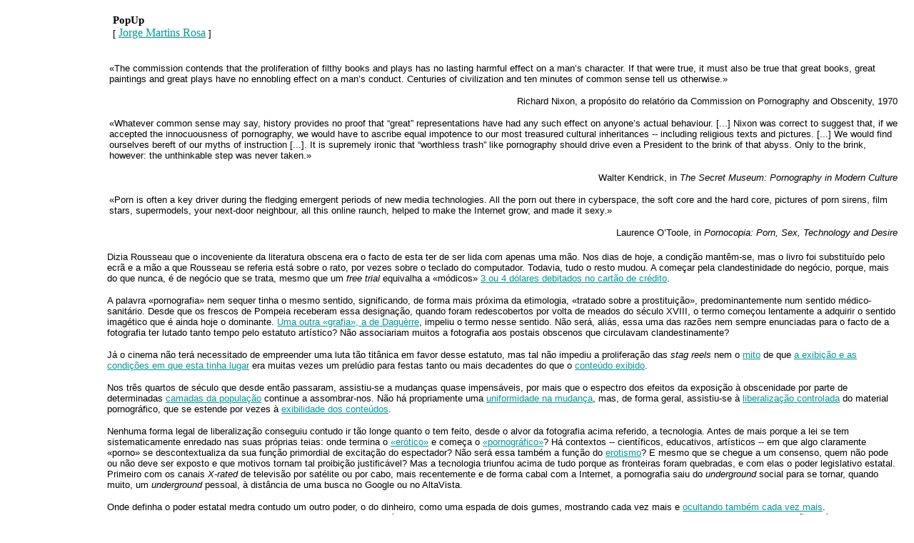

--- FILE ---
content_type: text/html
request_url: http://www.revistainteract.pt/memory/interact9/interfaces/interfaces3.html
body_size: 15421
content:
<html>

<head>
<title></title>
<SCRIPT LANGUAGE="JavaScript" SRC="../overlib.js"></SCRIPT>
<link href="../style.css" rel="stylesheet">
<meta http-equiv="Content-Type" content="text/html; charset=iso-8859-1"></head>
<body topmargin="0" leftmargin="0" vlink="#009999" link="#009999" alink="#FFCC33">
<div id="overDiv" style="position:absolute; visibility:hidden;z-index:1000;"></div>
<table border="0" cellpadding="0" cellspacing="0" width="100%">
  <tr>
    <td valign="top" align="left"></td>
    <td valign="top" align="left" width="100%">
      <table border="0" cellpadding="0"
    cellspacing="0" width="100%" style="border: 3 solid rgb(0,0,0)">
        <tr>
        <td valign="top" align="left"><img src="trans.gif" alt="trans.gif (43 bytes)" width="20"
        height="20"></td>
        <td valign="top" align="left"></td>
        <td valign="top" align="left"></td>
        <td width="100%" valign="top" align="left"></td>
        <td><img src="trans.gif" alt="trans.gif (43 bytes)" width="20" height="20"></td>
      </tr>
      <tr>
        <td valign="top" align="left"></td>
        <td valign="top" align="left"></td>
        <td valign="top" align="left"></td>
        <td width="100%" valign="middle" align="left"
        style="border-left: 1 solid rgb(0,0,0); border-right: 1 solid rgb(0,0,0); border-top: 1 solid rgb(0,0,0); border-bottom: 1 none rgb(0,0,0)">
            <p
        class="titulo2">&nbsp; <b><span style="font-size:11.0pt;mso-bidi-font-size:12.0pt;font-family:&quot;Arial Narrow&quot;">PopUp</span></b></td>
        <td></td>
      </tr>
      <tr>
        <td valign="top" align="left"></td>
        <td valign="top" align="left"></td>
        <td valign="top" align="left"></td>
        <td width="100%" valign="bottom" align="left"
        style="border-left: 1 solid rgb(0,0,0); border-right: 1 solid rgb(0,0,0); border-top: 1 none rgb(0,0,0); border-bottom: 1 none rgb(0,0,0)">
            <p
        class="texto">&nbsp; [ <span lang="EN-GB" style="font-size:12.0pt;font-family:
&quot;Times New Roman&quot;;mso-fareast-font-family:&quot;Times New Roman&quot;;mso-ansi-language:
EN-GB;mso-fareast-language:PT;mso-bidi-language:AR-SA"><a href="#" onMouseOver="return overlib('Professor no Departamento de Ciências da Comunicação da Universidade Nova de Lisboa', RIGHT, TEXTCOLOR, '#FFFFFF', FGCOLOR, '#009999', BGCOLOR, '#000000', WIDTH, 170)" onMouseOut="nd()">Jorge
            Martins Rosa</a></span> ]</td>
        <td></td>
      </tr>
      <tr>
        <td valign="top" align="left"></td>
        <td valign="top" align="left"></td>
        <td valign="top" align="left"></td>
        <td width="100%" valign="middle" align="left"
        style="border-left: 1 solid rgb(0,0,0); border-right: 1 solid rgb(0,0,0); border-top: 1 none rgb(0,0,0); border-bottom: 1 solid rgb(0,0,0)"><img
        src="trans.gif" alt="trans.gif (43 bytes)" width="10" height="10"></td>
        <td></td>
      </tr>
      <tr>
        <td valign="top" align="left"></td>
        <td valign="top" align="left"></td>
        <td valign="top" align="left"><img src="trans.gif" alt="trans.gif (43 bytes)" width="20"
        height="20"></td>
        <td width="100%" valign="top" align="left"></td>
        <td></td>
      </tr>
      <tr>
        <td valign="top" align="left"></td>
        <td valign="top" align="left"><table border="0" cellpadding="2" cellspacing="0">
          <tr>
            <td>
                  <p class="link3">&nbsp;
                </td>
          </tr>
          <tr>
            <td>
                  <p class="link3">&nbsp; 
                </td>
          </tr>
          <tr>
            <td>
                  <p class="link3">&nbsp; 
                </td>
          </tr>
          <tr>
            <td><p class="link3"><img src="trans.gif" width="106" height="20"> </td>
          </tr>
          <tr>
            <td></td>
          </tr>
          <tr>
            <td></td>
          </tr>
          <tr>
            <td></td>
          </tr>
          <tr>
            <td></td>
          </tr>
        </table>
        </td>
        <td valign="top" align="left"></td>
        <td width="100%" valign="top" align="left">
          <table width="100%">
            <tr>
              <td width="60%">
                <p><font face="Arial" size="2">«The commission contends that
                the proliferation of filthy books and plays has no lasting
                harmful effect on a man’s character. If that were true, it
                must also be true that great books, great paintings and great
                plays have no ennobling effect on a man’s conduct. Centuries
                of civilization and ten minutes of common sense tell us
                otherwise.»</font></p>
                <p align="right"><font face="Arial" size="2">Richard Nixon, a
                propósito do relatório da Commission on Pornography and
                Obscenity, 1970</font></p>
                <p><font face="Arial" size="2">«Whatever common sense may say,
                history provides no proof that “great” representations have
                had any such effect on anyone’s actual behaviour. [...] Nixon
                was correct to suggest that, if we accepted the innocuousness of
                pornography, we would have to ascribe equal impotence to our
                most treasured cultural inheritances -- including religious
                texts and pictures. [...] We would find ourselves bereft of our
                myths of instruction [...]. It is supremely ironic that
                “worthless trash” like pornography should drive even a
                President to the brink of that abyss. Only to the brink, however:
                the unthinkable step was never taken.»</font></p>
                <p align="right"><font face="Arial" size="2">Walter Kendrick, in
                <i>The Secret Museum: Pornography in Modern Culture</i></font></p>
                <p><font face="Arial" size="2">«Porn is often a key driver
                during the fledging emergent periods of new media technologies.
                All the porn out there in cyberspace, the soft core and the hard
                core, pictures of porn sirens, film stars, supermodels, your
                next-door neighbour, all this online raunch, helped to make the
                Internet grow; and made it sexy.»</font></p>
                <p align="right"><font face="Arial" size="2">Laurence O’Toole,
                in <i>Pornocopia: Porn, Sex, Technology and Desire</i></font></p>
              </td>
            </tr>
          </table>
          <p><font face="Arial" size="2">Dizia Rousseau que o incoveniente da
          literatura obscena era o facto de esta ter de ser lida com apenas uma
          mão. Nos dias de hoje, a condição mantêm-se, mas o livro foi
          substituído pelo ecrã e a mão a que Rousseau se referia está sobre
          o rato, por vezes sobre o teclado do computador. Todavia, tudo o resto
          mudou. A começar pela clandestinidade do negócio, porque, mais do
          que nunca, é de negócio que se trata, mesmo que um <i>free trial</i>
          equivalha a «módicos» <a href="#" onMouseOver="window.open('p1-pt.html','p1','width=150,height=100,top=0,left=143,resizable=no,menubar=no,toolbar=no,scrollbars=no,status=no,location=no');">3
          ou 4 dólares debitados no cartão de crédito</a>.</font></p>
          <p><font face="Arial" size="2">A palavra «pornografia» nem sequer
          tinha o mesmo sentido, significando, de forma mais próxima da
          etimologia, «tratado sobre a prostituição», predominantemente num
          sentido médico-sanitário. Desde que os frescos de Pompeia receberam
          essa designação, quando foram redescobertos por volta de meados do século
          XVIII, o termo começou lentamente a adquirir o sentido imagético que
          é ainda hoje o dominante. <a href="#" onMouseOver="window.open('p2-pt.html','p2','width=142,height=100,top=0,left=316,resizable=no,menubar=no,toolbar=no,scrollbars=no,status=no,location=no');">Uma
          outra «grafia», a de Daguèrre</a>, impeliu o termo nesse sentido. Não
          será, aliás, essa uma das razões nem sempre enunciadas para o facto
          de a fotografia ter lutado tanto tempo pelo estatuto artístico? Não
          associariam muitos a fotografia aos postais obscenos que circulavam
          clandestinamente?</font></p>
          <p><font face="Arial" size="2">Já o cinema não terá necessitado de
          empreender uma luta tão titânica em favor desse estatuto, mas tal não
          impediu a proliferação das <i>stag reels</i> nem o <a href="#" onMouseOver="window.open('p3-pt.html','p3','width=177,height=100,top=148,left=0,resizable=no,menubar=no,toolbar=no,scrollbars=no,status=no,location=no');">mito</a>
          de que <a href="#" onMouseOver="window.open('p4-pt.html','p4','width=155,height=100,top=148,left=200,resizable=no,menubar=no,toolbar=no,scrollbars=no,status=no,location=no');">a
          exibição e as condições em que esta tinha lugar</a> era muitas
          vezes um prelúdio para festas tanto ou mais decadentes do que o <a href="#" onMouseOver="window.open('p5-pt.html','p5','width=132,height=100,top=0,left=481,resizable=no,menubar=no,toolbar=no,scrollbars=no,status=no,location=no');">conteúdo
          exibido</a>.</font></p>
          <p><font face="Arial" size="2">Nos três quartos de século que desde
          então passaram, assistiu-se a mudanças quase impensáveis, por mais
          que o espectro dos efeitos da exposição à obscenidade por parte de
          determinadas <a href="#" onMouseOver="window.open('p6-pt.html','p6','width=110,height=195,top=148,left=378,resizable=no,menubar=no,toolbar=no,scrollbars=no,status=no,location=no');">camadas
          da população</a> continue a assombrar-nos. Não há propriamente uma
          <a href="#" onMouseOver="window.open('p7-pt.html','p7','width=110,height=172,top=392,left=378,resizable=no,menubar=no,toolbar=no,scrollbars=no,status=no,location=no');">uniformidade
          na mudança</a>, mas, de forma geral, assistiu-se à <a href="#" onMouseOver="window.open('p8-pt.html','p8','width=152,height=100,top=464,left=0,resizable=no,menubar=no,toolbar=no,scrollbars=no,status=no,location=no');">liberalização
          controlada</a> do material pornográfico, que se estende por vezes à <a href="#" onMouseOver="window.open('p9-pt.html','p9','width=355,height=120,top=296,left=0,resizable=no,menubar=no,toolbar=no,scrollbars=no,status=no,location=no');">exibilidade
          dos conteúdos</a>.</font></p>
          <p><font face="Arial" size="2">Nenhuma forma legal de liberalização
          conseguiu contudo ir tão longe quanto o tem feito, desde o alvor da
          fotografia acima referido, a tecnologia. Antes de mais porque a lei se
          tem sistematicamente enredado nas suas próprias teias: onde termina o
          <a href="#" onMouseOver="window.open('p10-pt.html','p10','width=120,height=70,top=0,left=0,resizable=no,menubar=no,toolbar=no,scrollbars=no,status=no,location=no');">«erótico»</a>
          e começa o <a href="#" onMouseOver="window.open('p10-pt.html','p10','width=120,height=70,top=0,left=0,resizable=no,menubar=no,toolbar=no,scrollbars=no,status=no,location=no');">«pornográfico»</a>?
          Há contextos -- científicos, educativos, artísticos -- em que algo
          claramente «porno» se descontextualiza da sua função primordial de
          excitação do espectador? Não será essa também a função do <a href="#" onMouseOver="window.open('p11-pt.html','p11','width=255,height=105,top=311,left=511,resizable=no,menubar=no,toolbar=no,scrollbars=no,status=no,location=no');">erotismo</a>?
          E mesmo que se chegue a um consenso, quem não pode ou não deve ser
          exposto e que motivos tornam tal proibição justificável? Mas a
          tecnologia triunfou acima de tudo porque as fronteiras foram
          quebradas, e com elas o poder legislativo estatal. Primeiro com os
          canais <i>X-rated</i> de televisão por satélite ou por cabo, mais
          recentemente e de forma cabal com a Internet, a pornografia saiu do <i>underground</i>
          social para se tornar, quando muito, um <i>underground</i> pessoal, à
          distância de uma busca no Google ou no AltaVista.</font></p>
          <p><font face="Arial" size="2">Onde definha o poder estatal medra
          contudo um outro poder, o do dinheiro, como uma espada de dois gumes,
          mostrando cada vez mais e <a href="#" onMouseOver="window.open('p12-pt.html','p12','width=255,height=115,top=148,left=511,resizable=no,menubar=no,toolbar=no,scrollbars=no,status=no,location=no');">ocultando
          também cada vez mais</a>. <a href="#" onMouseOver="window.open('p13-pt.html','p13','width=180,height=100,top=464,left=174,resizable=no,menubar=no,toolbar=no,scrollbars=no,status=no,location=no');">Estrategicamente</a>,
          a pornografia na rede funciona de modo esquizofrénico. Na sua
          modalidade liberalizante, faculta-se o acesso livre aos <i>sites</i>
          de <i>post</i>, com actualizações diárias que remetem para centenas
          de amostras de imagens ou vídeos. Muitas dessas amostras não são
          mais do que pequenas armadilhas de onde explodem dezenas de novas
          janelas em regime de <a href="#" onMouseOver="window.open('p14-pt.html','p14','width=255,height=100,top=464,left=511,resizable=no,menubar=no,toolbar=no,scrollbars=no,status=no,location=no');"><i>pop-up</i></a>.
          Mas quando enfim se presume ter chegado a um <a href="#" onMouseOver="window.open('p15-pt.html','p15','width=130,height=100,top=0,left=636,resizable=no,menubar=no,toolbar=no,scrollbars=no,status=no,location=no');">destino</a>,
          este é sistematicamente bloqueado pela necessidade de recorrer ao
          cartão de crédito.</font></p>
          <p><font face="Arial" size="2">Por vias mais tortuosas do que há
          pouco mais de dez anos atrás, o perfil do consumidor da pornografia <i>online</i>
          corre o risco de, mau grado todo o acesso generalizado que mencionámos,
          não se alterar, com a diferença de as estatísticas ocultarem um
          novo tipo de restrição. O adolescente que aproveitava a ausência
          dos pais para alugar um filme no videoclube pouco mais poderá fazer
          na Net do que aceder a algumas <a href="#" onMouseOver="window.open('http://www.madgals.com/','p16','');"><i>free
          pics</i> ou vídeos</a>, e o verdadeiro consumidor será o solitário
          descomprometido com tempo e dinheiro, afinal o lugar-comum do
          consumidor de pornografia que alguma liberalização terá feito
          inicialmente recuar, talvez com a diferença de poder optar pelo
          fetiche da sua eleição. Como numa profecia que se autocumpre, a
          caricatura ameaça tornar-se o real.</font></p>
          <p class="MsoNormal" style="margin-right:-45.0pt;text-align:justify"><font face="Arial" size="2"> <span style="color: black; mso-bidi-font-size: 12.0pt">
          </o:p>
          </span></font></p>
      </table></table>


--- FILE ---
content_type: text/css
request_url: http://www.revistainteract.pt/memory/interact9/style.css
body_size: 1075
content:
BODY
{
    FONT-FAMILY: Arial, Helvetica, sans-serif
}
P
{
    FONT-FAMILY: Arial, Helvetica, sans-serif
}
.titulo1
{
    FONT-WEIGHT: bold;
    FONT-SIZE: 11pt;
    COLOR: #000000;
    FONT-FAMILY: Arial, Helvetica, sans-serif
}
.titulo2
{
    FONT-WEIGHT: bold;
    FONT-SIZE: 10pt;
    COLOR: #000000;
    FONT-FAMILY: Arial, Helvetica, sans-serif
}
.link1
{
    FONT-WEIGHT: bold;
    FONT-SIZE: 11pt;
    COLOR: #9A8EBA;
    FONT-FAMILY: Arial, Helvetica, sans-serif
}
.link2
{
    FONT-SIZE: 10pt;
    COLOR: #9A8EBA;
    FONT-FAMILY: Arial, Helvetica, sans-serif
}
.texto
{
    FONT-SIZE: 10pt;
    COLOR: #000000;
    FONT-FAMILY: Arial, Helvetica, sans-serif
}
.legendas
{
    FONT-SIZE: 8pt;
    COLOR: #000000;
    FONT-FAMILY: Arial, Helvetica, sans-serif
}
.descricao
{
    FONT-WEIGHT: bold;
    FONT-SIZE: 8pt;
    COLOR: #000000;
    FONT-FAMILY: Arial, Helvetica, sans-serif
}
.link3
{
    FONT-WEIGHT: bold;
    FONT-SIZE: 8pt;
    COLOR: #7b714a;
    FONT-FAMILY: Arial, Helvetica, sans-serif
}


--- FILE ---
content_type: application/javascript
request_url: http://www.revistainteract.pt/memory/interact9/overlib.js
body_size: 25484
content:
//\//////////////////////////////////////////////////////////////////////////////////
//\  overLIB 3.50  --  This notice must remain untouched at all times.
//\  Copyright Erik Bosrup 1998-2001. All rights reserved.
//\
//\  By Erik Bosrup (erik@bosrup.com).  Last modified 2001-08-28.
//\  Portions by Dan Steinman (dansteinman.com). Additions by other people are
//\  listed on the overLIB homepage.
//\
//\  Get the latest version at http://www.bosrup.com/web/overlib/
//\
//\  This script is published under an open source license. Please read the license
//\  agreement online at: http://www.bosrup.com/web/overlib/license.html
//\  If you have questions regarding the license please contact erik@bosrup.com.
//\
//\  This script library was originally created for personal use. By request it has
//\  later been made public. This is free software. Do not sell this as your own
//\  work, or remove this copyright notice. For full details on copying or changing
//\  this script please read the license agreement at the link above.
//\
//\  Please give credit on sites that use overLIB and submit changes of the script
//\  so other people can use them as well. This script is free to use, don't abuse.
//\//////////////////////////////////////////////////////////////////////////////////

//\  THIS IS A VERY MODIFIED VERSION. DO NOT EDIT OR PUBLISH. GET THE ORIGINAL!

var INARRAY=1;
var CAPARRAY=2;
var STICKY=3;
var BACKGROUND=4;
var NOCLOSE=5;
var CAPTION=6;
var LEFT=7;
var RIGHT=8;
var CENTER=9;
var OFFSETX=10;
var OFFSETY=11;
var FGCOLOR=12;
var BGCOLOR=13;
var TEXTCOLOR=14;
var CAPCOLOR=15;
var CLOSECOLOR=16;
var WIDTH=17;
var BORDER=18;
var STATUS=19;
var AUTOSTATUS=20;
var AUTOSTATUSCAP=21;
var HEIGHT=22;
var CLOSETEXT=23;
var SNAPX=24;
var SNAPY=25;
var FIXX=26;
var FIXY=27;
var FGBACKGROUND=28;
var BGBACKGROUND=29;
var PADX=30;// PADX2 out
var PADY=31;// PADY2 out
var FULLHTML=34;
var ABOVE=35;
var BELOW=36;
var CAPICON=37;
var TEXTFONT=38;
var CAPTIONFONT=39;
var CLOSEFONT=40;
var TEXTSIZE=41;
var CAPTIONSIZE=42;
var CLOSESIZE=43;
var FRAME=44;
var TIMEOUT=45;
var FUNCTION=46;
var DELAY=47;
var HAUTO=48;
var VAUTO=49;
var CLOSECLICK=50;
var CSSOFF=51;
var CSSSTYLE=52;
var CSSCLASS=53;
var FGCLASS=54;
var BGCLASS=55;
var TEXTFONTCLASS=56;
var CAPTIONFONTCLASS=57;
var CLOSEFONTCLASS=58;
var PADUNIT=59;
var HEIGHTUNIT=60;
var WIDTHUNIT=61;
var TEXTSIZEUNIT=62;
var TEXTDECORATION=63;
var TEXTSTYLE=64;
var TEXTWEIGHT=65;
var CAPTIONSIZEUNIT=66;
var CAPTIONDECORATION=67;
var CAPTIONSTYLE=68;
var CAPTIONWEIGHT=69;
var CLOSESIZEUNIT=70;
var CLOSEDECORATION=71;
var CLOSESTYLE=72;
var CLOSEWEIGHT=73;
if(typeof ol_fgcolor=='undefined'){var ol_fgcolor="#CCCCFF";}
if(typeof ol_bgcolor=='undefined'){var ol_bgcolor="#333399";}
if(typeof ol_textcolor=='undefined'){var ol_textcolor="#000000";}
if(typeof ol_capcolor=='undefined'){var ol_capcolor="#FFFFFF";}
if(typeof ol_closecolor=='undefined'){var ol_closecolor="#9999FF";}
if(typeof ol_textfont=='undefined'){var ol_textfont="Verdana,Arial,Helvetica";}
if(typeof ol_captionfont=='undefined'){var ol_captionfont="Verdana,Arial,Helvetica";}
if(typeof ol_closefont=='undefined'){var ol_closefont="Verdana,Arial,Helvetica";}
if(typeof ol_textsize=='undefined'){var ol_textsize="1";}
if(typeof ol_captionsize=='undefined'){var ol_captionsize="1";}
if(typeof ol_closesize=='undefined'){var ol_closesize="1";}
if(typeof ol_width=='undefined'){var ol_width="200";}
if(typeof ol_border=='undefined'){var ol_border="1";}
if(typeof ol_offsetx=='undefined'){var ol_offsetx=10;}
if(typeof ol_offsety=='undefined'){var ol_offsety=10;}
if(typeof ol_text=='undefined'){var ol_text="Default Text";}
if(typeof ol_cap=='undefined'){var ol_cap="";}
if(typeof ol_sticky=='undefined'){var ol_sticky=0;}
if(typeof ol_background=='undefined'){var ol_background="";}
if(typeof ol_close=='undefined'){var ol_close="Close";}
if(typeof ol_hpos=='undefined'){var ol_hpos=8;}
if(typeof ol_status=='undefined'){var ol_status="";}
if(typeof ol_autostatus=='undefined'){var ol_autostatus=0;}
if(typeof ol_height=='undefined'){var ol_height=-1;}
if(typeof ol_snapx=='undefined'){var ol_snapx=0;}
if(typeof ol_snapy=='undefined'){var ol_snapy=0;}
if(typeof ol_fixx=='undefined'){var ol_fixx=-1;}
if(typeof ol_fixy=='undefined'){var ol_fixy=-1;}
if(typeof ol_fgbackground=='undefined'){var ol_fgbackground="";}
if(typeof ol_bgbackground=='undefined'){var ol_bgbackground="";}
if(typeof ol_padxl=='undefined'){var ol_padxl=1;}
if(typeof ol_padxr=='undefined'){var ol_padxr=1;}
if(typeof ol_padyt=='undefined'){var ol_padyt=1;}
if(typeof ol_padyb=='undefined'){var ol_padyb=1;}
if(typeof ol_fullhtml=='undefined'){var ol_fullhtml=0;}
if(typeof ol_vpos=='undefined'){var ol_vpos=36;}
if(typeof ol_aboveheight=='undefined'){var ol_aboveheight=0;}
if(typeof ol_caption=='undefined'){var ol_capicon="";}
if(typeof ol_frame=='undefined'){var ol_frame=self;}
if(typeof ol_timeout=='undefined'){var ol_timeout=0;}
if(typeof ol_function=='undefined'){var ol_function=Function();}
if(typeof ol_delay=='undefined'){var ol_delay=0;}
if(typeof ol_hauto=='undefined'){var ol_hauto=0;}
if(typeof ol_vauto=='undefined'){var ol_vauto=0;}
if(typeof ol_closeclick=='undefined'){var ol_closeclick=0;}
if(typeof ol_css=='undefined'){var ol_css=51;}
if(typeof ol_fgclass=='undefined'){var ol_fgclass="";}
if(typeof ol_bgclass=='undefined'){var ol_bgclass="";}
if(typeof ol_textfontclass=='undefined'){var ol_textfontclass="";}
if(typeof ol_captionfontclass=='undefined'){var ol_captionfontclass="";}
if(typeof ol_closefontclass=='undefined'){var ol_closefontclass="";}
if(typeof ol_padunit=='undefined'){var ol_padunit="px";}
if(typeof ol_heightunit=='undefined'){var ol_heightunit="px";}
if(typeof ol_widthunit=='undefined'){var ol_widthunit="px";}
if(typeof ol_textsizeunit=='undefined'){var ol_textsizeunit="px";}
if(typeof ol_textdecoration=='undefined'){var ol_textdecoration="none";}
if(typeof ol_textstyle=='undefined'){var ol_textstyle="normal";}
if(typeof ol_textweight=='undefined'){var ol_textweight="normal";}
if(typeof ol_captionsizeunit=='undefined'){var ol_captionsizeunit="px";}
if(typeof ol_captiondecoration=='undefined'){var ol_captiondecoration="none";}
if(typeof ol_captionstyle=='undefined'){var ol_captionstyle="normal";}
if(typeof ol_captionweight=='undefined'){var ol_captionweight="bold";}
if(typeof ol_closesizeunit=='undefined'){var ol_closesizeunit="px";}
if(typeof ol_closedecoration=='undefined'){var ol_closedecoration="none";}
if(typeof ol_closestyle=='undefined'){var ol_closestyle="normal";}
if(typeof ol_closeweight=='undefined'){var ol_closeweight="normal";}
if(typeof ol_texts=='undefined'){var ol_texts=new Array("Text 0", "Text 1");}
if(typeof ol_caps=='undefined'){var ol_caps=new Array("Caption 0", "Caption 1");}
var otext="";
var ocap="";
var osticky=0;
var obackground="";
var oclose="Close";
var ohpos=8;
var ooffsetx=2;
var ooffsety=2;
var ofgcolor="";
var obgcolor="";
var otextcolor="";
var ocapcolor="";
var oclosecolor="";
var owidth=100;
var oborder=1;
var ostatus="";
var oautostatus=0;
var oheight=-1;
var osnapx=0;
var osnapy=0;
var ofixx=-1;
var ofixy=-1;
var ofgbackground="";
var obgbackground="";
var opadxl=0;
var opadxr=0;
var opadyt=0;
var opadyb=0;
var ofullhtml=0;
var ovpos=36;
var oaboveheight=0;
var ocapicon="";
var otextfont="Verdana,Arial,Helvetica";
var ocaptionfont="Verdana,Arial,Helvetica";
var oclosefont="Verdana,Arial,Helvetica";
var otextsize="1";
var ocaptionsize="1";
var oclosesize="1";
var oframe=self;
var otimeout=0;
var otimerid=0;
var oallowmove=0;
var ofunction=Function();
var odelay=0;
var odelayid=0;
var ohauto=0;
var ovauto=0;
var ocloseclick=0;
var ocss=51;
var ofgclass="";
var obgclass="";
var otextfontclass="";
var ocaptionfontclass="";
var oclosefontclass="";
var opadunit="px";
var oheightunit="px";
var owidthunit="px";
var otextsizeunit="px";
var otextdecoration="";
var otextstyle="";
var otextweight="";
var ocaptionsizeunit="px";
var ocaptiondecoration="";
var ocaptionstyle="";
var ocaptionweight="";
var oclosesizeunit="px";
var oclosedecoration="";
var oclosestyle="";
var ocloseweight="";
var ox=0;
var oy=0;
var oallow=0;
var oshowingsticky=0;
var oremovecounter=0;
var over=null;
var ns4=(document.layers)? true:false;
var ns6=(document.getElementById)? true:false;
var ie4=(document.all)? true:false;
var ie5=false;
if(ie4){
if((navigator.userAgent.indexOf('MSIE 5')> 0)||(navigator.userAgent.indexOf('MSIE 6')> 0)){
ie5=true;
}
if(ns6){
ns6=false;
}
}
if((ns4)||(ie4)||(ns6)){
document.onmousemove=mouseMove
if(ns4)document.captureEvents(Event.MOUSEMOVE)
}else{
overlib=no_overlib;
nd=no_overlib;
ver3fix=true;
}
function no_overlib(){
return ver3fix;
}
function overlib(){
otext=ol_text;
ocap=ol_cap;
osticky=ol_sticky;
obackground=ol_background;
oclose=ol_close;
ohpos=ol_hpos;
ooffsetx=ol_offsetx;
ooffsety=ol_offsety;
ofgcolor=ol_fgcolor;
obgcolor=ol_bgcolor;
otextcolor=ol_textcolor;
ocapcolor=ol_capcolor;
oclosecolor=ol_closecolor;
owidth=ol_width;
oborder=ol_border;
ostatus=ol_status;
oautostatus=ol_autostatus;
oheight=ol_height;
osnapx=ol_snapx;
osnapy=ol_snapy;
ofixx=ol_fixx;
ofixy=ol_fixy;
ofgbackground=ol_fgbackground;
obgbackground=ol_bgbackground;
opadxl=ol_padxl;
opadxr=ol_padxr;
opadyt=ol_padyt;
opadyb=ol_padyb;
ofullhtml=ol_fullhtml;
ovpos=ol_vpos;
oaboveheight=ol_aboveheight;
ocapicon=ol_capicon;
otextfont=ol_textfont;
ocaptionfont=ol_captionfont;
oclosefont=ol_closefont;
otextsize=ol_textsize;
ocaptionsize=ol_captionsize;
oclosesize=ol_closesize;
otimeout=ol_timeout;
ofunction=ol_function;
odelay=ol_delay;
ohauto=ol_hauto;
ovauto=ol_vauto;
ocloseclick=ol_closeclick;
ocss=ol_css;
ofgclass=ol_fgclass;
obgclass=ol_bgclass;
otextfontclass=ol_textfontclass;
ocaptionfontclass=ol_captionfontclass;
oclosefontclass=ol_closefontclass;
opadunit=ol_padunit;
oheightunit=ol_heightunit;
owidthunit=ol_widthunit;
otextsizeunit=ol_textsizeunit;
otextdecoration=ol_textdecoration;
otextstyle=ol_textstyle;
otextweight=ol_textweight;
ocaptionsizeunit=ol_captionsizeunit;
ocaptiondecoration=ol_captiondecoration;
ocaptionstyle=ol_captionstyle;
ocaptionweight=ol_captionweight;
oclosesizeunit=ol_closesizeunit;
oclosedecoration=ol_closedecoration;
oclosestyle=ol_closestyle;
ocloseweight=ol_closeweight;
if((ns4)||(ie4)||(ns6)){
oframe=ol_frame;
if(ns4)over=oframe.document.overDiv
if(ie4)over=oframe.overDiv.style
if(ns6)over=oframe.document.getElementById("overDiv");
}
var c=-1;
var ar=arguments;
for(i=0;i < ar.length;i++){
if(c < 0){
if(ar[i]==1){
otext=ol_texts[ar[++i]];
}else{
otext=ar[i];
}
c=0;
}else{
if(ar[i]==1){otext=ol_texts[ar[++i]];continue;}
if(ar[i]==2){ocap=ol_caps[ar[++i]];continue;}
if(ar[i]==3){osticky=1;continue;}
if(ar[i]==4){obackground=ar[++i];continue;}
if(ar[i]==NOCLOSE){oclose="";continue;}
if(ar[i]==6){ocap=ar[++i];continue;}
if(ar[i]==9 || ar[i]==7 || ar[i]==8){ohpos=ar[i];continue;}
if(ar[i]==10){ooffsetx=ar[++i];continue;}
if(ar[i]==11){ooffsety=ar[++i];continue;}
if(ar[i]==12){ofgcolor=ar[++i];continue;}
if(ar[i]==13){obgcolor=ar[++i];continue;}
if(ar[i]==14){otextcolor=ar[++i];continue;}
if(ar[i]==15){ocapcolor=ar[++i];continue;}
if(ar[i]==16){oclosecolor=ar[++i];continue;}
if(ar[i]==17){owidth=ar[++i];continue;}
if(ar[i]==18){oborder=ar[++i];continue;}
if(ar[i]==19){ostatus=ar[++i];continue;}
if(ar[i]==20){oautostatus=1;continue;}
if(ar[i]==21){oautostatus=2;continue;}
if(ar[i]==22){oheight=ar[++i];oaboveheight=ar[i];continue;}// Same param again.
if(ar[i]==23){oclose=ar[++i];continue;}
if(ar[i]==24){osnapx=ar[++i];continue;}
if(ar[i]==25){osnapy=ar[++i];continue;}
if(ar[i]==26){ofixx=ar[++i];continue;}
if(ar[i]==27){ofixy=ar[++i];continue;}
if(ar[i]==28){ofgbackground=ar[++i];continue;}
if(ar[i]==29){obgbackground=ar[++i];continue;}
if(ar[i]==30){opadxl=ar[++i];opadxr=ar[++i];continue;}
if(ar[i]==31){opadyt=ar[++i];opadyb=ar[++i];continue;}
if(ar[i]==34){ofullhtml=1;continue;}
if(ar[i]==36 || ar[i]==35){ovpos=ar[i];continue;}
if(ar[i]==37){ocapicon=ar[++i];continue;}
if(ar[i]==38){otextfont=ar[++i];continue;}
if(ar[i]==39){ocaptionfont=ar[++i];continue;}
if(ar[i]==40){oclosefont=ar[++i];continue;}
if(ar[i]==41){otextsize=ar[++i];continue;}
if(ar[i]==42){ocaptionsize=ar[++i];continue;}
if(ar[i]==43){oclosesize=ar[++i];continue;}
if(ar[i]==44){opt_FRAME(ar[++i]);continue;}
if(ar[i]==45){otimeout=ar[++i];continue;}
if(ar[i]==46){opt_FUNCTION(ar[++i]);continue;}
if(ar[i]==47){odelay=ar[++i];continue;}
if(ar[i]==48){ohauto=(ohauto==0)? 1 : 0;continue;}
if(ar[i]==49){ovauto=(ovauto==0)? 1 : 0;continue;}
if(ar[i]==50){ocloseclick=(ocloseclick==0)? 1 : 0;continue;}
if(ar[i]==51){ocss=ar[i];continue;}
if(ar[i]==52){ocss=ar[i];continue;}
if(ar[i]==53){ocss=ar[i];continue;}
if(ar[i]==54){ofgclass=ar[++i];continue;}
if(ar[i]==55){obgclass=ar[++i];continue;}
if(ar[i]==56){otextfontclass=ar[++i];continue;}
if(ar[i]==57){ocaptionfontclass=ar[++i];continue;}
if(ar[i]==58){oclosefontclass=ar[++i];continue;}
if(ar[i]==59){opadunit=ar[++i];continue;}
if(ar[i]==60){oheightunit=ar[++i];continue;}
if(ar[i]==61){owidthunit=ar[++i];continue;}
if(ar[i]==62){otextsizeunit=ar[++i];continue;}
if(ar[i]==63){otextdecoration=ar[++i];continue;}
if(ar[i]==64){otextstyle=ar[++i];continue;}
if(ar[i]==65){otextweight=ar[++i];continue;}
if(ar[i]==66){ocaptionsizeunit=ar[++i];continue;}
if(ar[i]==67){ocaptiondecoration=ar[++i];continue;}
if(ar[i]==68){ocaptionstyle=ar[++i];continue;}
if(ar[i]==69){ocaptionweight=ar[++i];continue;}
if(ar[i]==70){oclosesizeunit=ar[++i];continue;}
if(ar[i]==71){oclosedecoration=ar[++i];continue;}
if(ar[i]==72){oclosestyle=ar[++i];continue;}
if(ar[i]==73){ocloseweight=ar[++i];continue;}
}
}
if(odelay==0){
return overlib350();
}else{
odelayid=setTimeout("overlib350()", odelay);
if(osticky){
return false;
}else{
return true;
}
}
}
function nd(){
if(oremovecounter >=1){oshowingsticky=0};
if((ns4)||(ie4)||(ns6)){
if(oshowingsticky==0){
oallowmove=0;
if(over !=null)hideObject(over);
}else{
oremovecounter++;
}
}
return true;
}
function overlib350(){
var layerhtml;
if(obackground !="" || ofullhtml){
layerhtml=ol_content_background(otext, obackground, ofullhtml);
}else{
if(ofgbackground !="" && ocss==CSSOFF){
ofgbackground="BACKGROUND=\""+ofgbackground+"\"";
}
if(obgbackground !="" && ocss==CSSOFF){
obgbackground="BACKGROUND=\""+obgbackground+"\"";
}
if(ofgcolor !="" && ocss==CSSOFF){
ofgcolor="BGCOLOR=\""+ofgcolor+"\"";
}
if(obgcolor !="" && ocss==CSSOFF){
obgcolor="BGCOLOR=\""+obgcolor+"\"";
}
if(oheight > 0 && ocss==51){
oheight="HEIGHT=" + oheight;
}else{
oheight="";
}
if(ocap==""){
layerhtml=ol_content_simple(otext);
}else{
if(osticky){
layerhtml=ol_content_caption(otext, ocap, oclose);
}else{
layerhtml=ol_content_caption(otext, ocap, "");
}
}
}
if(osticky){
oshowingsticky=1;
oremovecounter=0;
}
layerWrite(layerhtml);
if(oautostatus > 0){
ostatus=otext;
if(oautostatus > 1){
ostatus=ocap;
}
}
oallowmove=0;
if(otimeout > 0){
if(otimerid > 0)clearTimeout(otimerid);
otimerid=setTimeout("cClick()", otimeout);
}
disp(ostatus);
if(osticky){
oallowmove=0;
return false;
}else{
return true;
}
}
function ol_content_simple(text){
if(ocss==CSSCLASS)txt="<TABLE WIDTH="+owidth+" BORDER=0 CELLPADDING="+oborder+" CELLSPACING=0 class=\""+obgclass+"\"><TR><TD><TABLE WIDTH=100% BORDER=0 CELLPADDING=2 CELLSPACING=0 class=\""+ofgclass+"\"><TR><TD VALIGN=TOP><FONT class=\""+otextfontclass+"\">"+text+"</FONT></TD></TR></TABLE></TD></TR></TABLE>";
if(ocss==CSSSTYLE)txt="<TABLE WIDTH="+owidth+" BORDER=0 CELLPADDING="+oborder+" CELLSPACING=0 style=\"background-color: "+obgcolor+";height: "+oheight+oheightunit+";\"><TR><TD><TABLE WIDTH=100% BORDER=0 CELLPADDING=2 CELLSPACING=0 style=\"color: "+ofgcolor+";background-color: "+ofgcolor+";height: "+oheight+oheightunit+";\"><TR><TD VALIGN=TOP><FONT style=\"font-family: "+otextfont+";color: "+otextcolor+";font-size: "+otextsize+otextsizeunit+";text-decoration: "+otextdecoration+";font-weight: "+otextweight+";font-style:"+otextstyle+"\">"+text+"</FONT></TD></TR></TABLE></TD></TR></TABLE>";
if(ocss==CSSOFF)txt="<TABLE WIDTH="+owidth+" BORDER=0 CELLPADDING="+oborder+" CELLSPACING=0 "+obgcolor+" "+oheight+"><TR><TD><TABLE WIDTH=100% BORDER=0 CELLPADDING=2 CELLSPACING=0 "+ofgcolor+" "+ofgbackground+" "+oheight+"><TR><TD VALIGN=TOP><FONT FACE=\""+otextfont+"\" COLOR=\""+otextcolor+"\" SIZE=\""+otextsize+"\">"+text+"</FONT></TD></TR></TABLE></TD></TR></TABLE>";
set_background("");
return txt;
}
function ol_content_caption(text, title, close){
closing="";
closeevent="onMouseOver";
if(ocloseclick==1)closeevent="onClick";
if(ocapicon !="")ocapicon="<IMG SRC=\""+ocapicon+"\"> ";
if(close !=""){
if(ocss==CSSCLASS)closing="<TD ALIGN=RIGHT><A HREF=\"/\" "+closeevent+"=\"return cClick();\" class=\""+oclosefontclass+"\">"+close+"</A></TD>";
if(ocss==CSSSTYLE)closing="<TD ALIGN=RIGHT><A HREF=\"/\" "+closeevent+"=\"return cClick();\" style=\"color: "+oclosecolor+";font-family: "+oclosefont+";font-size: "+oclosesize+oclosesizeunit+";text-decoration: "+oclosedecoration+";font-weight: "+ocloseweight+";font-style:"+oclosestyle+";\">"+close+"</A></TD>";
if(ocss==CSSOFF)closing="<TD ALIGN=RIGHT><A HREF=\"/\" "+closeevent+"=\"return cClick();\"><FONT COLOR=\""+oclosecolor+"\" FACE=\""+oclosefont+"\" SIZE=\""+oclosesize+"\">"+close+"</FONT></A></TD>";
}
if(ocss==CSSCLASS)txt="<TABLE WIDTH="+owidth+" BORDER=0 CELLPADDING="+oborder+" CELLSPACING=0 class=\""+obgclass+"\"><TR><TD><TABLE WIDTH=100% BORDER=0 CELLPADDING=0 CELLSPACING=0><TR><TD><FONT class=\""+ocaptionfontclass+"\">"+ocapicon+title+"</FONT></TD>"+closing+"</TR></TABLE><TABLE WIDTH=100% BORDER=0 CELLPADDING=2 CELLSPACING=0 class=\""+ofgclass+"\"><TR><TD VALIGN=TOP><FONT class=\""+otextfontclass+"\">"+text+"</FONT></TD></TR></TABLE></TD></TR></TABLE>";
if(ocss==CSSSTYLE)txt="<TABLE WIDTH="+owidth+" BORDER=0 CELLPADDING="+oborder+" CELLSPACING=0 style=\"background-color: "+obgcolor+";background-image: url("+obgbackground+");height: "+oheight+oheightunit+";\"><TR><TD><TABLE WIDTH=100% BORDER=0 CELLPADDING=0 CELLSPACING=0><TR><TD><FONT style=\"font-family: "+ocaptionfont+";color: "+ocapcolor+";font-size: "+ocaptionsize+ocaptionsizeunit+";font-weight: "+ocaptionweight+";font-style: "+ocaptionstyle+";\">"+ocapicon+title+"</FONT></TD>"+closing+"</TR></TABLE><TABLE WIDTH=100% BORDER=0 CELLPADDING=2 CELLSPACING=0 style=\"color: "+ofgcolor+";background-color: "+ofgcolor+";height: "+oheight+oheightunit+";\"><TR><TD VALIGN=TOP><FONT style=\"font-family: "+otextfont+";color: "+otextcolor+";font-size: "+otextsize+otextsizeunit+";text-decoration: "+otextdecoration+";font-weight: "+otextweight+";font-style:"+otextstyle+"\">"+text+"</FONT></TD></TR></TABLE></TD></TR></TABLE>";
if(ocss==CSSOFF)txt="<TABLE WIDTH="+owidth+" BORDER=0 CELLPADDING="+oborder+" CELLSPACING=0 "+obgcolor+" "+obgbackground+" "+oheight+"><TR><TD><TABLE WIDTH=100% BORDER=0 CELLPADDING=0 CELLSPACING=0><TR><TD><B><FONT COLOR=\""+ocapcolor+"\" FACE=\""+ocaptionfont+"\" SIZE=\""+ocaptionsize+"\">"+ocapicon+title+"</FONT></B></TD>"+closing+"</TR></TABLE><TABLE WIDTH=100% BORDER=0 CELLPADDING=2 CELLSPACING=0 "+ofgcolor+" "+ofgbackground+" "+oheight+"><TR><TD VALIGN=TOP><FONT COLOR=\""+otextcolor+"\" FACE=\""+otextfont+"\" SIZE=\""+otextsize+"\">"+text+"</FONT></TD></TR></TABLE></TD></TR></TABLE>";
set_background("");
return txt;
}
function ol_content_background(text, picture, hasfullhtml){
if(hasfullhtml){
txt=text;
}else{
if(ocss==CSSCLASS)txt="<TABLE WIDTH="+owidth+owidthunit+" BORDER=0 CELLPADDING=0 CELLSPACING=0 HEIGHT="+oheight+oheightunit+"><TR><TD COLSPAN=3 HEIGHT="+opadyt+opadunit+"></TD></TR><TR><TD WIDTH="+opadxl+opadunit+"></TD><TD VALIGN=TOP WIDTH="+(owidth-opadxl-opadxr)+opadunit+"><FONT class=\""+otextfontclass+"\">"+text+"</FONT></TD><TD WIDTH="+opadxr+opadunit+"></TD></TR><TR><TD COLSPAN=3 HEIGHT="+opadyb+opadunit+"></TD></TR></TABLE>";
if(ocss==CSSSTYLE)txt="<TABLE WIDTH="+owidth+owidthunit+" BORDER=0 CELLPADDING=0 CELLSPACING=0 HEIGHT="+oheight+oheightunit+"><TR><TD COLSPAN=3 HEIGHT="+opadyt+opadunit+"></TD></TR><TR><TD WIDTH="+opadxl+opadunit+"></TD><TD VALIGN=TOP WIDTH="+(owidth-opadxl-opadxr)+opadunit+"><FONT style=\"font-family: "+otextfont+";color: "+otextcolor+";font-size: "+otextsize+otextsizeunit+";\">"+text+"</FONT></TD><TD WIDTH="+opadxr+opadunit+"></TD></TR><TR><TD COLSPAN=3 HEIGHT="+opadyb+opadunit+"></TD></TR></TABLE>";
if(ocss==CSSOFF)txt="<TABLE WIDTH="+owidth+" BORDER=0 CELLPADDING=0 CELLSPACING=0 HEIGHT="+oheight+"><TR><TD COLSPAN=3 HEIGHT="+opadyt+"></TD></TR><TR><TD WIDTH="+opadxl+"></TD><TD VALIGN=TOP WIDTH="+(owidth-opadxl-opadxr)+"><FONT FACE=\""+otextfont+"\" COLOR=\""+otextcolor+"\" SIZE=\""+otextsize+"\">"+text+"</FONT></TD><TD WIDTH="+opadxr+"></TD></TR><TR><TD COLSPAN=3 HEIGHT="+opadyb+"></TD></TR></TABLE>";
}
set_background(picture);
return txt;
}
function set_background(pic){
if(pic==""){
if(ie4)over.backgroundImage="none";
if(ns6)over.style.backgroundImage="none";
}else{
if(ns4){
over.background.src=pic;
}else if(ie4){
over.backgroundImage="url("+pic+")";
}else if(ns6){
over.style.backgroundImage="url("+pic+")";
}
}
}
function disp(statustext){
if((ns4)||(ie4)||(ns6)){
if(oallowmove==0){
placeLayer();
showObject(over);
oallowmove=1;
}
}
if(statustext !=""){
self.status=statustext;
}
}
function placeLayer(){
var placeX, placeY;
if(ofixx > -1){
placeX=ofixx;
}else{
winoffset=(ie4)? oframe.document.body.scrollLeft : oframe.pageXOffset;
if(ie4)iwidth=oframe.document.body.clientWidth;
if(ns4)iwidth=oframe.innerWidth;// was screwed in mozilla, fixed now?
if(ns6)iwidth=oframe.outerWidth;
if(ohauto==1){
if((ox - winoffset)>((eval(iwidth))/ 2)){
ohpos=7;
}else{
ohpos=8;
}
}
if(ohpos==9){// Center
placeX=ox+ooffsetx-(owidth/2);
}
if(ohpos==8){// Right
placeX=ox+ooffsetx;
if((eval(placeX)+ eval(owidth))>(winoffset + iwidth)){
placeX=iwidth + winoffset - owidth;
if(placeX < 0)placeX=0;
}
}
if(ohpos==7){// Left
placeX=ox-ooffsetx-owidth;
if(placeX < winoffset)placeX=winoffset;
}
if(osnapx > 1){
var snapping=placeX % osnapx;
if(ohpos==7){
placeX=placeX -(osnapx + snapping);
}else{
placeX=placeX +(osnapx - snapping);
}
if(placeX < winoffset)placeX=winoffset;
}
}
if(ofixy > -1){
placeY=ofixy;
}else{
scrolloffset=(ie4)? oframe.document.body.scrollTop : oframe.pageYOffset;
if(ovauto==1){
if(ie4)iheight=oframe.document.body.clientHeight;
if(ns4)iheight=oframe.innerHeight;
if(ns6)iheight=oframe.outerHeight;
iheight=(eval(iheight))/ 2;
if((oy - scrolloffset)> iheight){
ovpos=35;
}else{
ovpos=36;
}
}
if(ovpos==35){
if(oaboveheight==0){
var divref=(ie4)? oframe.document.all['overDiv'] : over;
oaboveheight=(ns4)? divref.clip.height : divref.offsetHeight;
}
placeY=oy -(oaboveheight + ooffsety);
if(placeY < scrolloffset)placeY=scrolloffset;
}else{
placeY=oy + ooffsety;
}
if(osnapy > 1){
var snapping=placeY % osnapy;
if(oaboveheight > 0 && ovpos==35){
placeY=placeY -(osnapy + snapping);
}else{
placeY=placeY +(osnapy - snapping);
}
if(placeY < scrolloffset)placeY=scrolloffset;
}
}
repositionTo(over, placeX, placeY);
}
function mouseMove(e){
if((ns4)||(ns6)){ox=e.pageX;oy=e.pageY;}
if(ie4){ox=event.x;oy=event.y;}
if(ie5){ox=event.x+oframe.document.body.scrollLeft;oy=event.y+oframe.document.body.scrollTop;}
if(oallowmove==1){
placeLayer();
}
}
function cClick(){
hideObject(over);
oshowingsticky=0;
return false;
}
function compatibleframe(frameid){
if(ns4){
if(typeof frameid.document.overDiv=='undefined')return false;
}else if(ie4){
if(typeof frameid.document.all["overDiv"]=='undefined')return false;
}else if(ns6){
if(frameid.document.getElementById('overDiv')==null)return false;
}
return true;
}
function layerWrite(txt){
txt +="\n";
if(ns4){
var lyr=oframe.document.overDiv.document
lyr.write(txt)
lyr.close()
}else if(ie4){
oframe.document.all["overDiv"].innerHTML=txt
}else if(ns6){
range=oframe.document.createRange();
range.setStartBefore(over);
domfrag=range.createContextualFragment(txt);
while(over.hasChildNodes()){
over.removeChild(over.lastChild);
}
over.appendChild(domfrag);
}
}
function showObject(obj){
if(ns4)obj.visibility="show";
else if(ie4)obj.visibility="visible";
else if(ns6)obj.style.visibility="visible";
}
function hideObject(obj){
if(ns4)obj.visibility="hide";
else if(ie4)obj.visibility="hidden";
else if(ns6)obj.style.visibility="hidden";
if(otimerid > 0)clearTimeout(otimerid);
if(odelayid > 0)clearTimeout(odelayid);
otimerid=0;
odelayid=0;
self.status="";
}
function repositionTo(obj,xL,yL){
if((ns4)||(ie4)){
obj.left=xL;
obj.top=yL;
}else if(ns6){
obj.style.left=xL + "px";
obj.style.top=yL+ "px";
}
}
function opt_FRAME(frm){
oframe=compatibleframe(frm)? frm : ol_frame;
if((ns4)||(ie4 ||(ns6))){
if(ns4)over=oframe.document.overDiv;
if(ie4)over=oframe.overDiv.style;
if(ns6)over=oframe.document.getElementById("overDiv");
}
return 0;
}
function opt_FUNCTION(callme){
otext=callme()
return 0;
}
